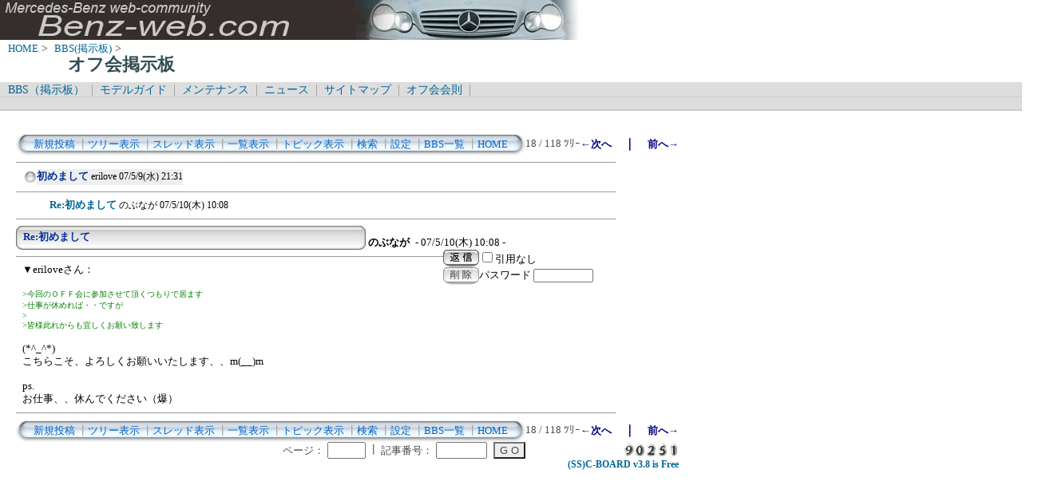

--- FILE ---
content_type: text/html; charset=Shift_JIS
request_url: http://www.benz-web.com/c-board/c-board.cgi?cmd=ntr;tree=1638;no=1642;id=offm
body_size: 12935
content:
<!DOCTYPE HTML PUBLIC "-//W3C//DTD HTML 4.01 Transitional//EN">
<html lang="ja">
<head>
 <meta http-equiv="content-script-type" content="text/javascript">
 <meta http-equiv="content-style-type" content="text/css">
 <link rel="stylesheet" type="text/css" href="./data/offm/data/c-board.css">
 <link rel="alternate" type="application/rss+xml" title="オフ会掲示板" href="http://www.benz-web.com/c-board/c-board.cgi?cmd=r2s;id=offm">
 <title>オフ会掲示板</title>
</head>
<body>
  <img src="../pictures/bw_head2.jpg" width="750" height="50" alt="ベンツ画像ヘッダー" border="0" />

<div id="breadCrumb">
	<a href="../index.htm">HOME</a>&nbsp;>&nbsp;
	<a href="./index_bbs.cgi">BBS(掲示板)</a>&nbsp;>&nbsp;
	<h1 id="pageName">オフ会掲示板</h1>
</div>

<div id="masthead">
  <div id="globalNav">
	<a href="../c-board/index_bbs.cgi">BBS（掲示板）</a>&nbsp;|&nbsp;
	<a href="../model/index_model.htm">モデルガイド</a>&nbsp;|&nbsp;
	<a href="../mnt/index_maintenance.htm">メンテナンス</a>&nbsp;|&nbsp;
	<a href="../news/index_news.htm">ニュース</a>&nbsp;|&nbsp;
	<a href="../contents/sitemap.htm">サイトマップ</a>&nbsp;|&nbsp;
	<a href="../offlm/offlm_rules.htm" target="_.blanc">オフ会会則</a>&nbsp;|&nbsp;
  </div>
  <div id="globalNav">
<script type="text/javascript"><!--
google_ad_client = "pub-6860900386427549";
google_ad_width = 728;
google_ad_height = 15;
google_ad_format = "728x15_0ads_al_s";
google_ad_channel = "";
google_color_border = "dddddd";
google_color_bg = "dddddd";
google_color_link = "006699";
google_color_text = "000000";
google_color_url = "008000";
//-->
</script>
<script type="text/javascript"
  src="http://pagead2.googlesyndication.com/pagead/show_ads.js">
</script>
  </div>
</div>
<br />
<div id="contentout">
<table border=0 cellspacing=0 cellpadding=0 width="750">
 <tr>
  <td align="left" width="50%" nowrap>
   <table border=0 cellspacing=0 cellpadding=0>
	<tr>
	 <td><img src="./data/offm/image/mnu_table_left.gif" width=14 height=28 alt=""></td>
	 <td background="./data/offm/image/mnu_table_back.gif" nowrap>&nbsp;&nbsp;<a class=Menu href="c-board.cgi?cmd=psn;id=offm">新規投稿</a><span class=MenuSplit>&nbsp;┃</span><a class=Menu href="c-board.cgi?cmd=tre;id=offm">ツリー表示</a><span class=MenuSplit>&nbsp;┃</span><a class=Menu href="c-board.cgi?cmd=thr;id=offm">スレッド表示</a><span class=MenuSplit>&nbsp;┃</span><a class=Menu href="c-board.cgi?cmd=all;id=offm">一覧表示</a><span class=MenuSplit>&nbsp;┃</span><a class=Menu href="c-board.cgi?cmd=tpc;id=offm">トピック表示</a><span class=MenuSplit>&nbsp;┃</span><a class=Menu href="c-board.cgi?cmd=srn;id=offm">検索</a><span class=MenuSplit>&nbsp;┃</span><a class=Menu href="c-board.cgi?cmd=csn;id=offm">設定</a><span class=MenuSplit>&nbsp;┃</span><a class=Menu href="http://www.benz-web.com/c-board/index_bbs.cgi" target="_self">BBS一覧</a><span class=MenuSplit>&nbsp;┃</span><a class=Menu href="http://www.benz-web.com/" target="_self">HOME</a>&nbsp;&nbsp;</td>
	 <td><img src="./data/offm/image/mnu_table_right.gif" width=14 height=28 alt=""></td>
	</tr>
   </table>
  </td>
  <td align="center" nowrap>
   <span class=MenuOut>18 / 118 ﾂﾘｰ</span>
  </td>
  <td nowrap align="right"><a href="c-board.cgi?cmd=ntr;page=17;id=offm" title="那須オフでお世話になったPSガレージさんのコラムから（雑記）"><font size="3" color="#000080" style="font-size: 10pt"><b>←次へ</b></font></a><font size="3" color="#000080" style="font-size: 11pt"><b>　｜　</b></font><a href="c-board.cgi?cmd=ntr;page=19;id=offm" title="那須オフ帰着報告"><font size="3" color="#000080" style="font-size: 10pt"><b>前へ→</b></font></a></td>
 </tr>
</table>
<hr size=1 width="750" align="left">

<table border=0 cellspacing=0 cellpadding=0>
 <tr>
  <td><img src="./data/offm/image/_.gif" width=10 height=1 alt=""></td>
  <td><a href="c-board.cgi?cmd=ntr;tree=1638;id=offm" title="記事が属するツリーの記事を全て表示します"><img src="./data/offm/image/tre_all.gif" width=16 height=20 border=0></a></td>
  <td bgcolor="#eeeeee" nowrap>
   <a class=TreeParentSubject href="#1638" title=""><b>初めまして</b>
    <span class=TreeParentName>erilove</span>
    <span class=TreeParentDate>07/5/9(水) 21:31</span></a></td>
  <td></td>
 </tr>
</table>
<hr size=1 width="750" align="left">
<table border=0 cellspacing=0 cellpadding=0>
 <tr>
  <td><img src="./data/offm/image/_.gif" width=10 height=1 alt=""></td>
  <td><img src="./data/offm/image/_.gif" width=12 height=1 alt="" border=0><a href="c-board.cgi?cmd=ntr;tree=1638;no=1642;id=offm" title="この記事にぶら下がってる記事を全て表示します"><img src="./data/offm/image/_.gif" width=20 height=1 alt="" border=0></a></td>
  <td bgcolor="#ffffff" nowrap>
   <a class=TreeChildSubject href="#1642" title=""><b>Re:初めまして</b>
    <span class=TreeChildName>のぶなが</span>
    <span class=TreeChildDate>07/5/10(木) 10:08</span></a></td>
  <td></td>
 </tr>
</table>
<hr size=1 width="750" align="left">
<a name="1642"></a>
<table border=0 cellspacing=0 cellpadding=0>
 <tr>
  <td>
   <table border=0 cellspacing=0 cellpadding=0>
    <tr><td><img src="./data/offm/image/sbj_table_left.gif" width=9 height=30 alt=""></td>
	<td background="./data/offm/image/sbj_table_back.gif" width=420 nowrap>
	  <a href="c-board.cgi?cmd=one;no=1642;id=offm"><span class=AllSubject><b>Re:初めまして</b></span></a>
	</td>
	<td><img src="./data/offm/image/sbj_table_right.gif" width=9 height=30 alt=""></td>
    </tr>
   </table>
  </td>
  <td valign="bottom">
   <span class=AllName>&nbsp;<b title="［識別番号：5b29091a9a］">のぶなが</b></span>
   
   <span class=AllDate>&nbsp;- 07/5/10(木) 10:08 -</span>
  </td>
 </tr>
</table>
<table border=0 cellspacing=0 cellpadding=0>
 <tr>
  <td align="left" valign="top" width="535">
   <hr width="100%" size=1 align="left">
  </td>
  <td rowspan=2 align="left" valign="top">
   <table border=0 cellpadding=0 cellspacing=0>
    <tr><td colspan=2><form action="c-board.cgi" method="get"></td></tr>
    <tr><td><input type="image" src="./data/offm/image/reply.gif" name="返信" border="0" width="45" height="22" alt="返信"></td>
	<td>
	 <span class=AllReply>
	  <input name="no_quot" type=checkbox value=1 class=AllReplyInput title="チェックすると返信時に元記事を引用しなくなります">引用なし
	 </span>
	 <input type="hidden" name="follow" value="1642">
	 <input type="hidden" name="id" value="offm">
	 <input type="hidden" name="cmd" value="psn">
	</td>
    </tr>
    	<tr><td colspan=2>
	  </form><form action="c-board.cgi" method="post"></td></tr>
	<tr>
	 <td><input type="image" src="./data/offm/image/delete.gif" name="削除" width="45" height="22" border="0" alt="削除"></td>
	 <td>
	  <span class=AllDelete>パスワード
	   <input name="key" size=10 type=password value="" class=AllDeleteInput title="投稿したときに入力したパスワードを入力してください">
	  </span>
	  <input type=hidden name="no" value="1642">
	  <input type=hidden name="tree" value="1638">
	  <input type=hidden name="id" value="offm">
	  <input type=hidden name="cmd" value="dlm">
	 </td>
	</tr>

    <tr><td colspan=2></form></td></tr>
    <tr><td colspan=2 align="center"></td>
    </tr>
   </table>
  </td>
 </tr>
 <tr>
  <td width=535>
   <table border=0 cellspacing=0 cellpadding=0>
    <tr>
     <td>&nbsp;&nbsp;</td>
     <td><span class=AllBody>▼eriloveさん：<br>
<br>
<span class="AllBodyQuot1">&gt;今回のＯＦＦ会に参加させて頂くつもりで居ます<br>
&gt;仕事が休めれば・・ですが<br>
&gt;<br>
&gt;皆様此れからも宜しくお願い致します<br>
</span><br>
(*^_^*)<br>
こちらこそ、よろしくお願いいたします、、m(__)m<br>
<br>
ps.<br>
お仕事、、休んでください（爆）<br>
</span></td>
    </tr>
   </table>
  </td>
 </tr>
 
 <tr>
  <td colspan=2 align="right">
   <span class=AllHit></span>
   <span class=AllHit></span>
   <span class=AllAgent></span>
  </td>
 </tr>
</table>
<hr size=1 width=750 align="left">
<table border=0 cellspacing=0 cellpadding=0 width="750">
 <tr>
  <td align="left" width="50%" nowrap>
   <table border=0 cellspacing=0 cellpadding=0>
	<tr>
	 <td><img src="./data/offm/image/mnu_table_left.gif" width=14 height=28 alt=""></td>
	 <td background="./data/offm/image/mnu_table_back.gif" nowrap>&nbsp;&nbsp;<a class=Menu href="c-board.cgi?cmd=psn;id=offm">新規投稿</a><span class=MenuSplit>&nbsp;┃</span><a class=Menu href="c-board.cgi?cmd=tre;id=offm">ツリー表示</a><span class=MenuSplit>&nbsp;┃</span><a class=Menu href="c-board.cgi?cmd=thr;id=offm">スレッド表示</a><span class=MenuSplit>&nbsp;┃</span><a class=Menu href="c-board.cgi?cmd=all;id=offm">一覧表示</a><span class=MenuSplit>&nbsp;┃</span><a class=Menu href="c-board.cgi?cmd=tpc;id=offm">トピック表示</a><span class=MenuSplit>&nbsp;┃</span><a class=Menu href="c-board.cgi?cmd=srn;id=offm">検索</a><span class=MenuSplit>&nbsp;┃</span><a class=Menu href="c-board.cgi?cmd=csn;id=offm">設定</a><span class=MenuSplit>&nbsp;┃</span><a class=Menu href="http://www.benz-web.com/c-board/index_bbs.cgi" target="_self">BBS一覧</a><span class=MenuSplit>&nbsp;┃</span><a class=Menu href="http://www.benz-web.com/" target="_self">HOME</a>&nbsp;&nbsp;</td>
	 <td><img src="./data/offm/image/mnu_table_right.gif" width=14 height=28 alt=""></td>
	</tr>
   </table>
  </td>
  <td align="center" nowrap>
   <span class=MenuOut>18 / 118 ﾂﾘｰ</span>
  </td>
  <td nowrap align="right"><a href="c-board.cgi?cmd=ntr;page=17;id=offm" title="那須オフでお世話になったPSガレージさんのコラムから（雑記）"><font size="3" color="#000080" style="font-size: 10pt"><b>←次へ</b></font></a><font size="3" color="#000080" style="font-size: 11pt"><b>　｜　</b></font><a href="c-board.cgi?cmd=ntr;page=19;id=offm" title="那須オフ帰着報告"><font size="3" color="#000080" style="font-size: 10pt"><b>前へ→</b></font></a></td>
 </tr>
 <tr>
  <td colspan=3><form action="c-board.cgi" method="get"></td>
 </tr>
 <tr>
  <td align="right" valign="top" nowrap>
   <table border=0 cellspacing=0 cellpadding=0>
	<tr>
	 <td nowrap>
	  <span class=MenuOut>ページ：</span>
	  <input type="text" name="page" size=4 class=MenuInput title="表示したいページ番号を入力してください">
	 </td>
	 <td nowrap><span class=MenuOut>&nbsp;┃&nbsp;</span></td>
	 <td nowrap><span class=MenuOut>記事番号：</span>
	  <input type="text" name="no" size=6 class=MenuInput title="表示したい記事番号を入力してください">&nbsp;&nbsp;</td>
	 <td nowrap>
	  <input type="submit" value="G O" class=MenuSend title="指定されたページ・番号にジャンプします">
	  <input type="hidden" name="mode" value="ntr">
	  <input type="hidden" name="id" value="offm">
	  <input type="hidden" name="cmd" value="jmp">
	 </td>
	</tr>
   </table>
  </td>
  <td nowrap align="right" colspan=2><span class=Count><img src="./data/offm/image/9.gif" alt="9"><img src="./data/offm/image/0.gif" alt="0"><img src="./data/offm/image/2.gif" alt="2"><img src="./data/offm/image/5.gif" alt="5"><img src="./data/offm/image/1.gif" alt="1"></span></td>
 </tr>
 <tr>
  <td colspan=3 align="right">
   <span class="Version"><b>
	<a href="c-board.cgi?cmd=ver;id=offm" title="バージョン情報表示【この掲示板CGIが欲しい人はクリック！】">
	(SS)C-BOARD v3.8  is Free</a><br>
   </b></span>
   </form>
  </td>
 </tr>
</table>
<br />
<script type="text/javascript"><!--
google_ad_client = "pub-6860900386427549";
google_ad_width = 728;
google_ad_height = 90;
google_ad_format = "728x90_as";
google_ad_type = "text_image";
google_ad_channel = "";
google_color_border = "FFFFFF";
google_color_bg = "FFFFFF";
google_color_link = "006699";
google_color_text = "333333";
google_color_url = "006699";
//-->
</script>
<script type="text/javascript"
  src="http://pagead2.googlesyndication.com/pagead/show_ads.js">
</script>

</div>

<script type="text/javascript" language="JavaScript">
<!--
var pa = "../dstar/dsw.cgi";
var pg = "BBSOFFM";
var p = "n";
var cnt = "no";
var a="&&"; var pf=navigator.platform; var lng=navigator.language;
var swh=screen.width+"x"+screen.height;
var cd=screen.colorDepth; var pd=screen.pixelDepth; var rf=document.referrer;
document.write("<img src='"+pa+"?xx=",new Date().getSeconds(),a+"pg="+pg+a+"p="+p+a+"md=j"+a+"cnt="+cnt+a+"pf="+pf+a+"lng="+lng+a+"swh="+swh+a+"cd="+cd+a+"pd="+pd+a+"rf="+rf+"' alt='アクセス解析' border='0' />");
// -->
</script>
<noscript>
<img src="../dstar/dsw.cgi?pg=BBSOFFM&&p=g&&md=nj" alt="アクセス解析" border="0" />
</noscript>
<img src="c-board.cgi?cmd=rdw;read=66a;1768619985;id=offm" width=1 height=1 alt="">	<script type="text/javascript">
	 <!--
	 function Error(msg, url, line) {
		 return true;
	 }
	 window.onerror = Error;
	 var Referer = escape(document.referrer);
	 document.write('<img src="c-board.cgi?cmd=csw');
	 document.write('&screen=', screen.width, '_', screen.height);
	 document.write('&color=', screen.colorDepth);
	 document.write('&referer=', Referer);
	 document.write('&id=offm');
	 document.write('" width="1" height="1" alt="">');
	 // -->
	</script>
	<noscript>
	 <img src="c-board.cgi?cmd=csw;id=offm" width="1"
		  height="1" alt="">
	</noscript>

</body>
</html>


--- FILE ---
content_type: text/html; charset=utf-8
request_url: https://www.google.com/recaptcha/api2/aframe
body_size: 268
content:
<!DOCTYPE HTML><html><head><meta http-equiv="content-type" content="text/html; charset=UTF-8"></head><body><script nonce="uFBFPRbX3BY07hDDAwxapQ">/** Anti-fraud and anti-abuse applications only. See google.com/recaptcha */ try{var clients={'sodar':'https://pagead2.googlesyndication.com/pagead/sodar?'};window.addEventListener("message",function(a){try{if(a.source===window.parent){var b=JSON.parse(a.data);var c=clients[b['id']];if(c){var d=document.createElement('img');d.src=c+b['params']+'&rc='+(localStorage.getItem("rc::a")?sessionStorage.getItem("rc::b"):"");window.document.body.appendChild(d);sessionStorage.setItem("rc::e",parseInt(sessionStorage.getItem("rc::e")||0)+1);localStorage.setItem("rc::h",'1768619986791');}}}catch(b){}});window.parent.postMessage("_grecaptcha_ready", "*");}catch(b){}</script></body></html>